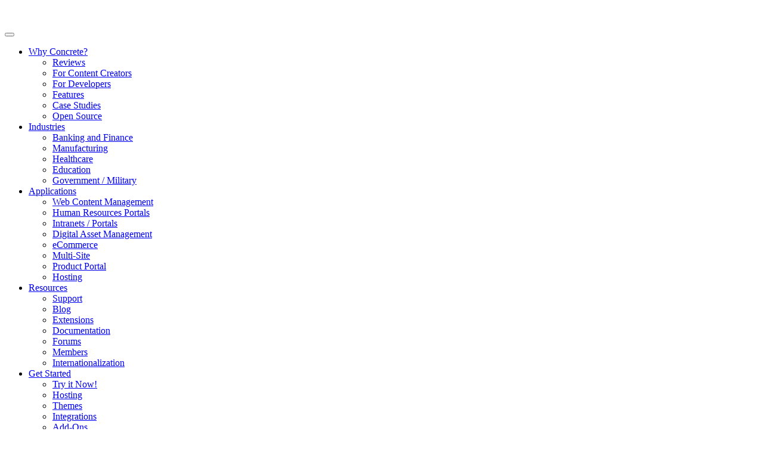

--- FILE ---
content_type: text/html; charset=UTF-8
request_url: https://community.concretecms.com/members/profile/361474
body_size: 5136
content:
<!DOCTYPE html>
<html lang="en">
<head>
    <link rel="preconnect" href="https://www.googletagmanager.com">
    <link rel="preconnect" href="https://www.google-analytics.com">
    <meta http-equiv="X-UA-Compatible" content="IE=edge">
    <!--suppress HtmlUnknownTarget -->
    <link rel="stylesheet" type="text/css" href="/packages/concrete_cms_theme/themes/concrete_cms/css/main.css"/>
    

	<meta property="og:site_name" content="Concrete CMS Community">
	<meta property="og:locale" content="en_US">
	<meta property="og:type" content="website">
	<meta property="og:title" content="Profile">
	<meta property="og:url" content="https://community.concretecms.com/members/profile">
	
<title>Profile :: Concrete CMS Community</title>

<meta http-equiv="content-type" content="text/html; charset=UTF-8">
<meta name="generator" content="Concrete CMS">
<link rel="shortcut icon" href="https://community.concretecms.com/application/files/1916/2438/7403/favicon-32x32_1.png" type="image/x-icon">
<link rel="icon" href="https://community.concretecms.com/application/files/1916/2438/7403/favicon-32x32_1.png" type="image/x-icon">
<link rel="canonical" href="https://community.concretecms.com/members/profile">
<script type="text/javascript">
    var CCM_DISPATCHER_FILENAME = "/index.php";
    var CCM_CID = 310;
    var CCM_EDIT_MODE = false;
    var CCM_ARRANGE_MODE = false;
    var CCM_IMAGE_PATH = "/concrete/images";
    var CCM_APPLICATION_URL = "https://community.concretecms.com";
    var CCM_REL = "";
    var CCM_ACTIVE_LOCALE = "en_US";
    var CCM_USER_REGISTERED = false;
</script>

<link href="/concrete/css/features/profile/frontend.css?ccm_nocache=ebe429e2f10c166c99b789d8c44abd0f409d6935" rel="stylesheet" type="text/css" media="all">
<link href="/concrete/css/fontawesome/all.css?ccm_nocache=ebe429e2f10c166c99b789d8c44abd0f409d6935" rel="stylesheet" type="text/css" media="all">
<script type="text/javascript" src="/concrete/js/jquery.js?ccm_nocache=ebe429e2f10c166c99b789d8c44abd0f409d6935"></script>
<link href="/concrete/css/features/social/frontend.css?ccm_nocache=ebe429e2f10c166c99b789d8c44abd0f409d6935" rel="stylesheet" type="text/css" media="all">
<!-- Matomo Tag Manager -->
<script>
  var _mtm = window._mtm = window._mtm || [];
  _mtm.push({'mtm.startTime': (new Date().getTime()), 'event': 'mtm.Start'});
  (function() {
    var d=document, g=d.createElement('script'), s=d.getElementsByTagName('script')[0];
    g.async=true; g.src='https://analytics.portlandlabs.com/js/container_zl0yAzV2.js'; s.parentNode.insertBefore(g,s);
  })();
</script>
<!-- End Matomo Tag Manager -->
<!-- Google Tag Manager -->
<script>(function(w,d,s,l,i){w[l]=w[l]||[];w[l].push({'gtm.start':
new Date().getTime(),event:'gtm.js'});var f=d.getElementsByTagName(s)[0],
j=d.createElement(s),dl=l!='dataLayer'?'&l='+l:'';j.async=true;j.src=
'https://www.googletagmanager.com/gtm.js?id='+i+dl;f.parentNode.insertBefore(j,f);
})(window,document,'script','dataLayer','GTM-K46WS8L');</script>
<!-- End Google Tag Manager -->
<style>
.fa-linkedin-square::before {
    content: "\f08c";
}
</style>

    
<meta property='og:title' content='Profile' />
<meta property='og:url' content='https://community.concretecms.com/members/profile' />
<meta property='og:type' content='website' />
    <script type="text/javascript">
        var CCM_SECURITY_TOKEN = '1762206071:d5e9b014aa6aea7d42d7e3364f529ce2';    </script>

    <meta name="viewport" content="width=device-width, initial-scale=1.0">
</head>
<body>

<script class="disclosure" role="template" type='text/template'>
    <div class='disclosure-container ccm-ui'>
        <div class='disclosure'>
            <div>
                <p>
                    This website stores cookies on your computer. These cookies are used to improve
                    your website experience and provide more personalized services to you, both on this website and through
                    other media. To find out more about the cookies we use, see our <a href='https://www.concretecms.com/about/legal/privacy-policy' target='_blank'>Privacy Policy</a>.
                </p>
            </div>
            <button class='ack btn btn-primary '>Accept</button>
        </div>
    </div>
</script>

<div id="ccm-loading-screen" style="display: none">
    <div class="loading-wrapper">
        <div class="loader"></div>
    </div>
</div>

<div class="ccm-page ccm-page-id-310">
    <header class="no-breadcrumb ">
        <div class="container">
            <nav class="navbar navbar-expand-lg navbar-light">
                <div class="navbar-inner">
                    <div class="navbar-brand">
                        <div class="header-site-title d-lg-none d-xl-block">
                                                            <a href="https://www.concretecms.com">
                                    <img src="/packages/concrete_cms_theme/themes/concrete_cms/images/logo_text.svg" alt="" class="img-fluid">
                                </a>
                                                    </div>
                        <div class="header-site-title-logo-only d-none d-lg-block d-xl-none">
                                                            <a href="https://www.concretecms.com">
                                    <img src="/packages/concrete_cms_theme/themes/concrete_cms/images/logo.svg" alt="" class="img-fluid">
                                </a>
                                                    </div>
                    </div>

                    <a href="https://www.concretecms.com/search" class="d-block d-lg-none"
                       id="ccm-mobile-search-btn">
                        <i class="fas fa-search"></i>
                    </a>

                    <button id="ccm-toggle-mobile-nav"
                            class="hamburger hamburger--spin navbar-toggler d-block d-lg-none"
                            type="button" data-bs-toggle="collapse" data-bs-target="#navbarSupportedContent"
                            aria-controls="navbarSupportedContent" aria-expanded="false" aria-label="Toggle navigation">
                    <span class="hamburger-box">
                        <span class="hamburger-inner"></span>
                    </span>
                    </button>
                </div>

                <div class="collapse navbar-collapse" id="navbarSupportedContent">
                    <div id="ccm-desktop-nav" class="header-navigation ms-auto">
                        
<ul class="nav navbar-nav navbar-right">

            <li class="nav-item dropdown">
            <a href="https://www.concretecms.com/about" class="nav-link">
                Why Concrete?            </a>

                            <ul class="dropdown-menu">
                                            <li class="nav-item">
                            <a href="https://www.concretecms.com/about/reviews" target="_self" class="nav-link">
                                Reviews                            </a>
                        </li>
                                            <li class="nav-item">
                            <a href="https://www.concretecms.com/content-creators" target="_self" class="nav-link">
                                For Content Creators                            </a>
                        </li>
                                            <li class="nav-item">
                            <a href="https://www.concretecms.com/why-developers-love-concrete" target="_self" class="nav-link">
                                For Developers                            </a>
                        </li>
                                            <li class="nav-item">
                            <a href="https://www.concretecms.com/about/features" target="_self" class="nav-link">
                                Features                            </a>
                        </li>
                                            <li class="nav-item">
                            <a href="https://www.concretecms.com/about/case-studies " target="_self" class="nav-link">
                                Case Studies                            </a>
                        </li>
                                            <li class="nav-item">
                            <a href="https://www.concretecms.com/about/why-open-source" target="_self" class="nav-link">
                                Open Source                            </a>
                        </li>
                                    </ul>
            
        </li>
            <li class="nav-item dropdown">
            <a href="https://www.concretecms.com/industries" class="nav-link">
                Industries            </a>

                            <ul class="dropdown-menu">
                                            <li class="nav-item">
                            <a href="https://www.concretecms.com/solutions/banking-finance" target="_self" class="nav-link">
                                Banking and Finance                            </a>
                        </li>
                                            <li class="nav-item">
                            <a href="https://www.concretecms.com/solutions/manufacturing" target="_self" class="nav-link">
                                Manufacturing                            </a>
                        </li>
                                            <li class="nav-item">
                            <a href="https://www.concretecms.com/solutions/hospitals" target="_self" class="nav-link">
                                Healthcare                            </a>
                        </li>
                                            <li class="nav-item">
                            <a href="https://www.concretecms.com/solutions/education" target="_self" class="nav-link">
                                Education                            </a>
                        </li>
                                            <li class="nav-item">
                            <a href="https://www.concretecms.com/solutions/government-military" target="_self" class="nav-link">
                                Government / Military                            </a>
                        </li>
                                    </ul>
            
        </li>
            <li class="nav-item dropdown">
            <a href="https://www.concretecms.com/applications" class="nav-link">
                Applications            </a>

                            <ul class="dropdown-menu">
                                            <li class="nav-item">
                            <a href="https://www.concretecms.com/applications/web-content-management" target="_self" class="nav-link">
                                Web Content Management                            </a>
                        </li>
                                            <li class="nav-item">
                            <a href="https://www.concretecms.com/about/applications/human-resources-portal" target="_self" class="nav-link">
                                Human Resources Portals                            </a>
                        </li>
                                            <li class="nav-item">
                            <a href="https://www.concretecms.com/solutions/internal-communications-intranet" target="_self" class="nav-link">
                                Intranets / Portals                            </a>
                        </li>
                                            <li class="nav-item">
                            <a href="https://www.concretecms.com/about/applications/digital-asset-management" target="_self" class="nav-link">
                                Digital Asset Management                            </a>
                        </li>
                                            <li class="nav-item">
                            <a href="https://www.concretecms.com/applications/ecommerce" target="_self" class="nav-link">
                                eCommerce                            </a>
                        </li>
                                            <li class="nav-item">
                            <a href="https://www.concretecms.com/solutions/multi-site" target="_self" class="nav-link">
                                Multi-Site                            </a>
                        </li>
                                            <li class="nav-item">
                            <a href="https://www.concretecms.com/about/applications/product-catalog" target="_self" class="nav-link">
                                Product Portal                            </a>
                        </li>
                                            <li class="nav-item">
                            <a href="https://www.concretecms.com/hosting" target="_self" class="nav-link">
                                Hosting                            </a>
                        </li>
                                    </ul>
            
        </li>
            <li class="nav-item dropdown">
            <a href="https://www.concretecms.com/resources" class="nav-link">
                Resources            </a>

                            <ul class="dropdown-menu">
                                            <li class="nav-item">
                            <a href="https://www.concretecms.com/support" target="_self" class="nav-link">
                                Support                            </a>
                        </li>
                                            <li class="nav-item">
                            <a href="https://www.concretecms.com/about/blog" target="_self" class="nav-link">
                                Blog                            </a>
                        </li>
                                            <li class="nav-item">
                            <a href="https://www.concretecms.com/extensions" target="_self" class="nav-link">
                                Extensions                            </a>
                        </li>
                                            <li class="nav-item">
                            <a href="https://documentation.concretecms.org" target="_self" class="nav-link">
                                Documentation                            </a>
                        </li>
                                            <li class="nav-item">
                            <a href="https://forums.concretecms.org" target="_self" class="nav-link">
                                Forums                            </a>
                        </li>
                                            <li class="nav-item">
                            <a href="https://community.concretecms.com/members" target="_self" class="nav-link">
                                Members                            </a>
                        </li>
                                            <li class="nav-item">
                            <a href="https://www.concretecms.com/internationalization" target="_self" class="nav-link">
                                Internationalization                            </a>
                        </li>
                                    </ul>
            
        </li>
            <li class="nav-item dropdown">
            <a href="https://www.concretecms.com/get-started" class="nav-link">
                Get Started            </a>

                            <ul class="dropdown-menu">
                                            <li class="nav-item">
                            <a href="https://community.concretecms.com/get-concrete-site" target="_self" class="nav-link">
                                Try it Now!                            </a>
                        </li>
                                            <li class="nav-item">
                            <a href="https://market.concretecms.com/hosting-concrete-cms" target="_self" class="nav-link">
                                Hosting                            </a>
                        </li>
                                            <li class="nav-item">
                            <a href="https://market.concretecms.com/themes" target="_self" class="nav-link">
                                Themes                            </a>
                        </li>
                                            <li class="nav-item">
                            <a href="https://market.concretecms.com/integrations" target="_self" class="nav-link">
                                Integrations                            </a>
                        </li>
                                            <li class="nav-item">
                            <a href="https://market.concretecms.com/addons" target="_self" class="nav-link">
                                Add-Ons                            </a>
                        </li>
                                            <li class="nav-item">
                            <a href="https://market.concretecms.com/services" target="_self" class="nav-link">
                                Services                            </a>
                        </li>
                                    </ul>
            
        </li>
    
    <li class="d-none d-lg-block nav-item"><a href="https://www.concretecms.com/search" title="Search" class="nav-link"><i class="fas fa-search"></i></a></li>
            <li class="nav-item">
            <a href="/login?re=%2Fmembers%2Fprofile%2F361474" class="nav-link">
                <i class="fa fa-user" title="Login"></i>            </a>

            
        </li>
    </ul>
                    </div>
                </div>
            </nav>
        </div>

            </header>

    
<main class="profile">
    <div class="container">
        <div class="row">
            <div class="col">
                            </div>
        </div>
    </div>

    
<div class="public-profile">
    <div class="profile-header-image">
        <div class="image-container" style="background-image: url('https://community.concretecms.com/application/files/9317/1039/7309/Prestige_Clairemont_Unit.jpg');"></div>    </div>

    <div class="container">
        <div class="row">
            <div class="col">
                <div class="profile-meta">
                    <div class="profile-image">
                        <div class="image-wrapper">
                            <img src="https://community.concretecms.com/application/files/avatars/361474.jpg?s=1710397300" alt="clairemontreview" class="u-avatar">                        </div>
                    </div>
                    
                    
<div class="profile-intro">
    clairemontreview has posted <b>0 messages</b>, been awarded <a href="https://community.concretecms.com/account/karma/361474"><strong>0 achievements</strong></a> and has accumulated <a href="https://community.concretecms.com/account/karma/361474"><strong>0 karma points</strong></a> since joining the community on Mar 14, 2024.</div>



                    <div class="profile-username">
                        <h1>
                            Prestige Clairemont Review                        </h1>

                        <div class="profile-user-actions">
                            <div data-vue-app="send-message">
                                                            
                                                            
                                                    </div>
                        </div>

                    </div>

                    <div class="clearfix"></div>

                    <div class="profile-description">
                                                    <div class="profile-website">
                                <a rel="nofollow" href="https://www.prestigeclairemont.gen.in/">
                                    www.prestigeclairemont.gen.in                                </a>
                            </div>
                        
                                                    The spacious 4 bedrooms, 4 bathrooms, and contemporary utilities of the Prestige Clairemont 4 BHK apartment floor plan provide the perfect living environment. The arrangement, which takes use of the thoughtfully designed space, blends style and utility. The well-thought-out floor plan provides owners with information and leads to a luxurious and secure environment within the bustling Prestige Clairemont neighborhood.<br />
                                            </div>
                </div>

                <div class="clearfix"></div>

                                                    
                <div class="row">
                    <div class="col-lg-12">
                        <div class="card" id="info-card">
                            <div class="card-header d-flex align-items-center">
                                Information                                                            </div>
                            <div class="card-body">

                                <div class="card-text">
                                    <div class="row">
                                        <div class="col-md-6">
                                            
    <h5>
        Past Experience    </h5>

    <p class="text-muted">
        None Entered    </p>
                                        </div>

                                        <div class="col-md-6">
                                            
    <h5>
        Associations    </h5>

    <p class="text-muted">
        None Entered    </p>
                                        </div>
                                    </div>

                                    <div class="row">

                                        <div class="col-md-6">
                                            
    <h5>
        Contact    </h5>

    <p>
        Hyderabad<br />
India    </p>
                                                                                    </div>

                                        <div class="col-md-6">
                                            
    <h5>
        Current Specialties    </h5>

    <p class="text-muted">
        None Entered    </p>
                                        </div>
                                    </div>

                                    <div class="row">
                                        <div class="col-md">
                                            
    <h5>
        Education    </h5>

    <p class="text-muted">
        None Entered    </p>
                                        </div>
                                    </div>
                                </div>
                            </div>
                        </div>

                        
<div class="card mb-3">
    <div class="card-header d-flex align-items-center">
        Marketplace Listings            </div>
    <div class="card-body">
        <div class="card-text">
            <div class="row row-cols-auto">
                                    <p>No marketplace listings.</p>
                            </div>
        </div>
    </div>
</div>


                    </div>
                </div>
            </div>
        </div>
    </div>
</div>

<script>
    $(function () {
        Concrete.Vue.activateContext('frontend', function (Vue, config) {
            $('div[data-vue-app=send-message]').each(function() {
                new Vue({
                    el: $(this).get(0),
                    components: config.components
                });
            })
        });
    });
</script>
</main>

<section class="additional-content">
    

<div class="container"><div class="row"><div class="col-md-12">    
<div class="public-profile" style="margin-top: 0">
        <div class="card">
            <div class="card-header d-flex align-items-center">
                Certifications
                            </div>

            <div class="card-body">

            <div class="card-text">
                <div class="row">
                    <div class="col">
                                                    <div class="none-entered text-muted">
                                None Entered                            </div>
                                            </div>
                </div>
            </div>

            </div>
        </div>
</div>

</div></div></div>

<div class="container"><div class="row"><div class="col-md-12">    
<div class="public-profile" style="margin-top: 0">
    </div>

</div></div></div>

<div class="container"><div class="row"><div class="col-md-12">    
<div class="public-profile" style="margin-top: 0">
    <div class="card">
        <div class="card-header d-flex align-items-center">
            Achievements
            
        </div>
        <div class="card-body">

            <div class="card-text">
                <div class="row">
                    <div class="col">
                                                    <div class="none-entered text-muted">
                                None Entered                            </div>
                                            </div>
                </div>
            </div>

        </div>

    </div>
</div>

</div></div></div></section>

<footer>
    <div class="container">
        <div class="row">
            <div class="col-lg">
                <nav class="nav footer-nav-utility">
                    <a class="nav-link" href="https://www.concretecms.org/security">Security</a>
                    <a class="nav-link" href="https://www.concretecms.com/about/legal/terms-use">Terms of Use</a>
                    <a class="nav-link" href="https://www.concretecms.com/about/legal/privacy-policy">Privacy Policy</a>
                    <a class="nav-link" href="https://www.concretecms.com/about/contact-us">Contact</a>
                </nav>
            </div>

            <div class="col-lg">
                <div class="text-center text-lg-end">
                    <div class="footer-social">
                        

    
<div id="ccm-block-social-links30" class="ccm-block-social-links">
    <ul class="list-inline">
                <li class="list-inline-item">
                <a target="_blank" rel="noopener noreferrer" href="https://twitter.com/concrete_cms"
                    aria-label="X"><svg width="16" height="16" viewBox="0 0 300 300" version="1.1" xmlns="http://www.w3.org/2000/svg"><path fill="currentColor" d="M178.57 127.15 290.27 0h-26.46l-97.03 110.38L89.34 0H0l117.13 166.93L0 300.25h26.46l102.4-116.59 81.8 116.59h89.34M36.01 19.54H76.66l187.13 262.13h-40.66"/></svg></a>
            </li>
                    <li class="list-inline-item">
                <a target="_blank" rel="noopener noreferrer" href="https://www.youtube.com/c/concretecmsofficial/"
                    aria-label="Youtube"><i class="fab fa-youtube" aria-hidden="true" title="Youtube"></i></a>
            </li>
                    <li class="list-inline-item">
                <a target="_blank" rel="noopener noreferrer" href="https://www.facebook.com/concretecms"
                    aria-label="Facebook"><i class="fab fa-facebook" aria-hidden="true" title="Facebook"></i></a>
            </li>
                    <li class="list-inline-item">
                <a target="_blank" rel="noopener noreferrer" href="https://www.linkedin.com/company/concretecms"
                    aria-label="LinkedIn"><i class="fab fa-linkedin" aria-hidden="true" title="LinkedIn"></i></a>
            </li>
            </ul>
</div>

                    </div>
                </div>
            </div>

        </div>

        <div class="row">
            <div class="col-lg">
                <div class="text-center text-lg-start footer-site-title">
                                            <a href="https://www.concretecms.com">
                            <img src="/packages/concrete_cms_theme/themes/concrete_cms/images/logo_text.svg" alt="" class="img-fluid">
                        </a>
                                        </a>
                </div>
            </div>

            <div class="col-lg">
                <div class="text-center text-lg-start">
                    <div class="footer-language-switcher d-flex">

                                            </div>
                </div>
            </div>

            <div class="col-lg">
                <div class="text-center text-lg-end">
                    <div class="footer-legal">
                        <p>
                            <span class="sign">&copy;</span> PortlandLabs 2008-2025                        </p>
                    </div>
                </div>
            </div>
        </div>

    </div>
</footer>

</div>
    <script type="text/javascript" src="/packages/community_badges/blocks/community_badges/view.js?ccm_nocache=ebe429e2f10c166c99b789d8c44abd0f409d6935"></script>
<script type="text/javascript" src="/packages/community_badges/blocks/community_badges/view.js"></script>
<script type="text/javascript" src="/concrete/js/vue.js?ccm_nocache=ebe429e2f10c166c99b789d8c44abd0f409d6935"></script>
<script type="text/javascript" src="/concrete/js/bootstrap.js?ccm_nocache=322421fb139f4bd698f1e3812acf9c113954b306"></script>
<script type="text/javascript" src="/concrete/js/moment.js?ccm_nocache=ebe429e2f10c166c99b789d8c44abd0f409d6935"></script>
<script type="text/javascript" src="/ccm/assets/localization/moment/js"></script>
<script type="text/javascript" src="/packages/concrete_cms_community/blocks/community_badges/templates/awards_box/view.js?ccm_nocache=4af2251f5c03129d65d350b06d9e930d222f09c7"></script>
<script type="text/javascript" src="/packages/concrete_cms_community/blocks/community_badges/templates/achievements_box/view.js?ccm_nocache=4af2251f5c03129d65d350b06d9e930d222f09c7"></script>
<script src="https://community.concretecms.com/community/js" defer></script>
<!--suppress HtmlUnknownTarget -->
<script type="text/javascript" src="/packages/concrete_cms_theme/themes/concrete_cms/js/main.js" defer></script>
<script>
    $(window).ready(function () {
        if (window.self !== window.top) {
            $(".login-page").addClass("is-popup")
        }
    });
</script>
</body>
</html>


--- FILE ---
content_type: application/javascript; charset=UTF-8
request_url: https://community.concretecms.com/community/js
body_size: 232
content:
var ccmi18n_community = {"dialogTitle":"Send Message","receiverLabel":"To","subjectLabel":"Subject","attachmentsLabel":"Attachments","messageLabel":"Message","sendButton":"Send","sendButtonSending":"Sending...","cancelButton":"Cancel","editShowcaseItemDialogTitle":"Edit Showcase","addShowcaseItemDialogTitle":"Create Showcase","saveButton":"Save","siteUrl":"Site URL","title":"Title","shortDescription":"Short Description","requiredImage":"Required Image","additionalImage1":"Additional Image 1","additionalImage2":"Additional Image 2","additionalImage3":"Additional Image 3","uploadNotice":"540 x 300px jpg no larger than 2MB","uploadFilesNotice":"Files no larger than 100M.","uploadFileTooLargeNotice":"Uploaded file is too large. The current value of upload_max_filesize is 100M","uploadFilesButton":"Upload Files","uploadButton":"Upload Image","okayButton":"OK","confirm":"Are you sure?","generalError":"An unexpected error occurred.","userSearch":{"currentlySelected":"Currently Selected","emptyTitle":"Search Users","errorText":"Unable to retrieve results","searchPlaceholder":"Search...","statusInitialized":"Start typing a search query","statusNoResults":"No Results","statusSearching":"Searching...","statusTooShort":"Please enter more characters"}};